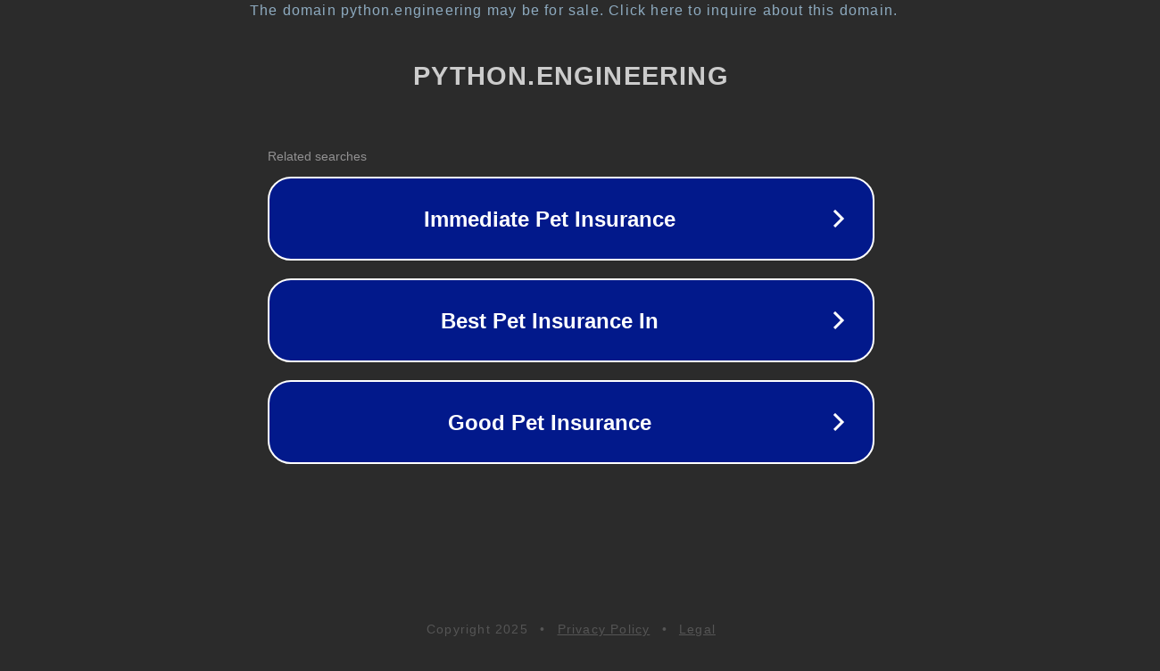

--- FILE ---
content_type: text/html; charset=utf-8
request_url: https://python.engineering/es_sp-javascript-interpolation-string/
body_size: 1106
content:
<!doctype html>
<html data-adblockkey="MFwwDQYJKoZIhvcNAQEBBQADSwAwSAJBANDrp2lz7AOmADaN8tA50LsWcjLFyQFcb/P2Txc58oYOeILb3vBw7J6f4pamkAQVSQuqYsKx3YzdUHCvbVZvFUsCAwEAAQ==_vNCMEVCAIVHDw/GriaHMc8P7Vs3Lp87N2KUblC14kMpttDZK0TeedYg05VjFcK641vsH+DR3pLbNs1P4kPCH6A==" lang="en" style="background: #2B2B2B;">
<head>
    <meta charset="utf-8">
    <meta name="viewport" content="width=device-width, initial-scale=1">
    <link rel="icon" href="[data-uri]">
    <link rel="preconnect" href="https://www.google.com" crossorigin>
</head>
<body>
<div id="target" style="opacity: 0"></div>
<script>window.park = "[base64]";</script>
<script src="/bOpnEEuTD.js"></script>
</body>
</html>
